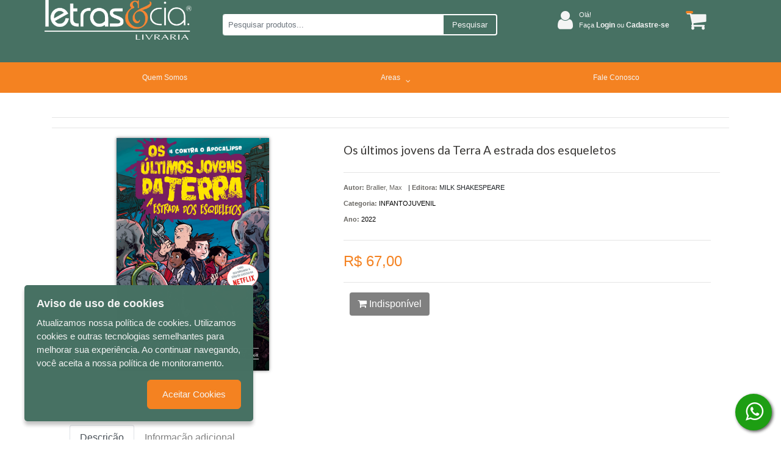

--- FILE ---
content_type: text/html; charset=utf-8
request_url: https://letrasecia.com.br/infantojuvenil/os-ultimos-jovens-da-terra-a-estrada-dos-esqueletos-6910/p
body_size: 12557
content:

<!DOCTYPE html>
<html>
<head>


	<meta charset="utf-8" />
	<meta name="viewport" content="width=device-width, user-scalable=no">
	<link href="https://fonts.googleapis.com/css?family=Lato" rel="stylesheet">
	<link href="https://fonts.googleapis.com/css?family=Merriweather" rel="stylesheet">

	

	<title>Produto | Detalhes | Os &#250;ltimos jovens da Terra A estrada dos esqueletos LETRAS &amp; CIA</title>
	<link href="/Content/font-awesome.css" rel="stylesheet"/>
<link href="/Content/bootstrap.css" rel="stylesheet"/>
<link href="/Content/styles.css" rel="stylesheet"/>
<link href="/Content/bootstrap-dialog.css" rel="stylesheet"/>
<link href="/Scripts/OwlCarousel2-2.3.4/dist/assets/owl.carousel.min.css" rel="stylesheet"/>
<link href="/Scripts/OwlCarousel2-2.3.4/dist/assets/owl.theme.default.min.css" rel="stylesheet"/>
<link href="/Content/LumenJuris.css" rel="stylesheet"/>
<link href="/Content/Lumen_template-Media.css" rel="stylesheet"/>
<link href="/Content/menu-sandwich-template.css" rel="stylesheet"/>




		<script>
            (function (i, s, o, g, r, a, m) {
                i['GoogleAnalyticsObject'] = r; i[r] = i[r] || function () {
                    (i[r].q = i[r].q || []).push(arguments)
                }, i[r].l = 1 * new Date(); a = s.createElement(o),
                    m = s.getElementsByTagName(o)[0]; a.async = 1; a.src = g; m.parentNode.insertBefore(a, m)
            })(window, document, 'script', 'https://www.google-analytics.com/analytics.js', 'ga');

            ga('create', 'UAQWDDER', 'auto');
            ga('send', 'pageview');
		</script>


		<!-- Google tag (gtag.js) -->
		<script async src="https://www.googletagmanager.com/gtag/js?id=abcdefghi111"></script>
		<script>
			window.dataLayer = window.dataLayer || [];
			function gtag() { dataLayer.push(arguments); }
			gtag('js', new Date());

			gtag('config', 'abcdefghi111');
		</script>


		<!-- Facebook Pixel Code -->
		<script>
            !function (f, b, e, v, n, t, s) {
                if (f.fbq)
                    return;

                n = f.fbq = function () {
                    n.callMethod ? n.callMethod.apply(n, arguments) : n.queue.push(arguments)
                };

                if (!f._fbq)
                    f._fbq = n;

                n.push = n;
                n.loaded = !0;
                n.version = '2.0';
                n.queue = [];
                t = b.createElement(e);
                t.async = !0;
                t.src = v;
                s = b.getElementsByTagName(e)[0];
                s.parentNode.insertBefore(t, s)
            }
                (window, document, 'script', 'https://connect.facebook.net/en_US/fbevents.js');

            fbq('init', '1015190668889222');
            fbq('track', 'PageView');

		</script>
		<noscript>

			<img height="1" width="1" style="display:none" src="https://www.facebook.com/tr?id=1015190668889222&amp;ev=PageView&amp;noscript=1" />
		</noscript>
		<!-- End Facebook Pixel Code -->

	<script>


        document.documentElement.style.setProperty('--main-color-primary', '#f48221');
        document.documentElement.style.setProperty('--main-color-secondary', '#ffffff');
        document.documentElement.style.setProperty('--main-color-contrast', '#fafafa');

        document.documentElement.style.setProperty('--main-color-header-primary', '#477163');
        document.documentElement.style.setProperty('--main-color-header-primary-contrast', '#f48221');
        document.documentElement.style.setProperty('--main-color-header-secondary', '#f4f4f4');

        document.documentElement.style.setProperty('--main-color-menu-primary', '#f48221');
        document.documentElement.style.setProperty('--main-color-menu-contrast', '#f48221');
        document.documentElement.style.setProperty('--main-color-menu-secondary', '#f4f4f4');

        document.documentElement.style.setProperty('--main-color-vitrine-background', '#f4f4f4');
        document.documentElement.style.setProperty('--main-color-vitrine-border-bck', '#f4f4f4');

        document.documentElement.style.setProperty('--color-footer-background', '#477163');
        document.documentElement.style.setProperty('--color-footer-contrast', '#f4f4f4');
        document.documentElement.style.setProperty('--color-footer-links', '#f4f4f4');
        document.documentElement.style.setProperty('--color-footer-text', '#f4f4f4');

	</script>

	<script src="/Scripts/modernizr-2.8.3.js"></script>

	<script src="/Scripts/jquery-3.3.1.js"></script>

	<script src="/Scripts/functions.js"></script>

	<script src="/Scripts/jquery.blockUI.js"></script>

	<script src="/Scripts/jquery.cookie.js"></script>

	<script src="/Scripts/jquery.base64.js"></script>
<script src="/Scripts/bootstrap.bundle.min.js"></script>
<script src="/Scripts/OwlCarousel2-2.3.4/dist/owl.carousel.min.js"></script>
<script src="/Scripts/bootstrap-input-spinner.js"></script>
<script src="/Scripts/menu-sandwich-template.js"></script>
<script src="/Scripts/JsBarcode.All.min.js"></script>

</head>

<body>
	
	<div class="container-fluid full-width">




<div class="header header-computer backgroundDefault" id="headerNavBar">
    <div class="container">
        <div class="col-lg-12 col-md-12 col-sm-12 row kad-topbar">
            <div class="col-lg-9 col-md-9 col-sm-9 col-11 row kad-topbar logo-context-search">

                <div class="col-lg-4 col-md-4 col-sm-4 col-2 col-m-12 logo" style="display: flex; justify-content: center">
                    <a href="/" id="mini-logo">
                        <img class="img-logo" src="/DynamicItems/Files/c69553ef-afb4-4c26-b58e-6ef219c0b8c4VQ0I1logo_branca_laranja_W.png" alt="logo" />
                    </a>
                </div>

                <div class="col-lg-8 col-md-8 col-sm-8 col-9 col-m-12" id="dvBarraSearch">

                    <div class="d-lg-none col-md-1 col-sm-1 col-2">
                        <a href="javascript:void(0);" class="icon" onclick="myFunction()">
                            <i class="fa fa-bars" id="iconsanduiche" style="color:#A11439; font-size:20px;cursor:pointer; margin-top: -4px;"></i>
                        </a>
                    </div>

                    <div id="dvBtnSearch">
                        <div class="form-group search_box">
                            <div class="input-group input-group-sm">
                                <input id="txtSearch" type="text" class="form-control" placeholder="Pesquisar produtos..." aria-label="Pesquisar produtos..." aria-describedby="inputGroup-sizing-sm">
                                <div class="input-group-append" style="cursor: pointer">
                                    <span class="input-group-text" id="inputGroup-sizing-sm" style="">Pesquisar</span>
                                    <span class="input-group-text" id="search-icon" style="display:none"><i class="fa fa-search" aria-hidden="true"></i></span>
                                </div>
                            </div>
                        </div>
                    </div>
                </div>
            </div>
            <div class="col-lg-3 col-md-3 col-sm-3 kad-topbar kad-topbar-left">
                <div class="row topbarmenu clearfix">
                    <div class="col-lg-10 col-md-9 col-sm-9">
                            <div class="acesso_topo">
                                <i class="fa fa-user" aria-hidden="true"></i>
                                <div class="texts deslogado">
                                    <div class="bemvindo">
                                        Olá!
                                    </div>
                                    <div class="entre">
                                        <a href="/cliente/login">
                                            Faça <span>Login</span> ou <span>Cadastre-se</span>
                                        </a>
                                    </div>

                                    <div class="minhaconta">
                                        Olá!
                                        <i class="fa fa-angle-down" aria-hidden="true"></i>
                                        <ul class="submenu-conta">
                                            <li>
                                                <a href="/cliente/login">Login</a>
                                            </li>
                                            <li>
                                                <a href="/cliente/cadastro">Cadastre-se</a>
                                            </li>

                                        </ul>
                                    </div>
                                </div>
                            </div>
                    </div>
                    <div class="col-md-2 col-sm-2 kad-cart-total">
                        <div>
                            <a class="cart-contents" href="/carrinho" title="Ver seu Carrinho">
                                <span id="qtdCarrinhoTopo"></span>
                                <i class="fa fa-shopping-cart" style="padding-right:5px;"></i>
                            </a>
                        </div>
                    </div>
                </div>
            </div>

            <div class="col-1" id="menu-sandwich">

                <button class="navbar-toggler first-button" type="button" data-toggle="collapse" data-target="#navbarSupportedContent20"
                        aria-controls="navbarSupportedContent20" aria-expanded="false" aria-label="Toggle navigation">
                    <div class="animated-icon1"><span></span><span></span><span></span></div>
                </button>

                <!--/.Navbar-->
            </div>
        </div>

        <nav id="nav-mobile-header" class="navbar navbar-dark red lighten-1  mt-1">
            <!-- Collapsible content -->
            <div class="collapse navbar-collapse" id="navbarSupportedContent20">

                <ul class="navbar-nav" style="list-style-type: none;">
                    <li>
                        <div class="row info-user">
                            <div class="">
                                    <div class="acesso_topo">
                                        <i class="fa fa-user" aria-hidden="true"></i>
                                        <div class="texts ">
                                            <div class="bemvindo">
                                                Olá!
                                            </div>
                                            <div class="entre">
                                                <a href="/cliente/login" style="color: #fff">
                                                    Faça <span>Login</span> ou <span>Cadastre-se</span>
                                                </a>
                                            </div>
                                        </div>
                                    </div>
                            </div>
                            <div class="cart-menu">
                                <a class="cart-contents" href="/carrinho" title="Ver seu Carrinho">
                                    <i class="fa fa-shopping-cart" style="font-size:30px; color: #FFF; padding-right:5px;"></i>
                                </a>
                            </div>
                        </div>
                    </li>
                </ul>
            </div>
            <!-- Collapsible content -->
        </nav>
    </div>
</div>


<link href="/Content/Components/Menu/_menuHorizontal.css" rel="stylesheet"/>

<div class="container-menuhstop row-menu">
    <div class="container">
<link href="/Content/Components/Menu/_menuBaseOriginal.css" rel="stylesheet"/>


<ul class="menu menuBaseOriginal">
        <li class="dropdown" >
                                <a class="dropbtn" href="/quemsomos" target="_self">Quem Somos</a>
        </li>
        <li class="dropdown" >
                    <a class="dropbtn">
                        <div>Areas</div>
                        <div><i class="fa fa-angle-down angleDownMenu"></i></div>
                    </a>
                    <ul class="submenu-1">
                                <li>
                                        <a class="dropbtn" href="/assuntos/7/administracao">ADMINISTRA&#199;&#195;O</a>
                                </li>
                                <li>
                                        <a class="dropbtn" href="/assuntos/16/alterar-cadastro">ALTERAR CADASTRO</a>
                                </li>
                                <li>
                                        <a class="dropbtn" href="/assuntos/19/animais">ANIMAIS</a>
                                </li>
                                <li>
                                        <a class="dropbtn" href="/assuntos/4/artes">ARTES</a>
                                </li>
                                <li>
                                        <a class="dropbtn" href="/assuntos/10/autoajuda">AUTOAJUDA</a>
                                </li>
                                <li>
                                        <a class="dropbtn" href="/assuntos/35/automoveis">AUTOM&#211;VEIS</a>
                                </li>
                                <li>
                                        <a class="dropbtn" href="/assuntos/8/biografia">BIOGRAFIA</a>
                                </li>
                                <li>
                                        <a class="dropbtn" href="/assuntos/17/ciencias">CIENCIAS</a>
                                </li>
                                <li>
                                        <a class="dropbtn" href="/assuntos/14/ciencias-humanas">CI&#202;NCIAS HUMANAS</a>
                                </li>
                                <li>
                                        <a class="dropbtn" href="/assuntos/34/desenvolvimento-pessoal">DESENVOLVIMENTO PESSOAL</a>
                                </li>
                                <li>
                                        <a class="dropbtn" href="/assuntos/5/dicionario-linguistica">DICIONARIO/ LINGUISTICA</a>
                                </li>
                                <li>
                                        <a class="dropbtn" href="/assuntos/23/direito">DIREITO</a>
                                </li>
                                <li>
                                        <a class="dropbtn" href="/assuntos/37/esportes">ESPORTES</a>
                                </li>
                                <li>
                                        <a class="dropbtn" href="/assuntos/25/filosofia">FILOSOFIA</a>
                                </li>
                                <li>
                                        <a class="dropbtn" href="/assuntos/27/fotografia">FOTOGRAFIA</a>
                                </li>
                                <li>
                                        <a class="dropbtn" href="/assuntos/24/gastronomia">GASTRONOMIA</a>
                                </li>
                                <li>
                                        <a class="dropbtn" href="/assuntos/13/geek">GEEK</a>
                                </li>
                                <li>
                                        <a class="dropbtn" href="/assuntos/1/geral">GERAL</a>
                                </li>
                                <li>
                                        <a class="dropbtn" href="/assuntos/18/historia">HIST&#211;RIA</a>
                                </li>
                                <li>
                                        <a class="dropbtn" href="/assuntos/28/humor">HUMOR</a>
                                </li>
                                <li>
                                        <a class="dropbtn" href="/assuntos/3/infantil">INFANTIL</a>
                                </li>
                                <li>
                                        <a class="dropbtn" href="/assuntos/12/infantojuvenil">INFANTOJUVENIL</a>
                                </li>
                                <li>
                                        <a class="dropbtn" href="/assuntos/20/jornalismo">JORNALISMO</a>
                                </li>
                                <li>
                                        <a class="dropbtn" href="/assuntos/6/literatura-brasileira">LITERATURA BRASILEIRA</a>
                                </li>
                                <li>
                                        <a class="dropbtn" href="/assuntos/2/literatura-estrangeira">LITERATURA ESTRANGEIRA</a>
                                </li>
                                <li>
                                        <a class="dropbtn" href="/assuntos/36/livro-presente">LIVRO PRESENTE</a>
                                </li>
                                <li>
                                        <a class="dropbtn" href="/assuntos/22/pedagogia">PEDAGOGIA</a>
                                </li>
                                <li>
                                        <a class="dropbtn" href="/assuntos/29/pocket">POCKET</a>
                                </li>
                                <li>
                                        <a class="dropbtn" href="/assuntos/21/presentes">PRESENTES</a>
                                </li>
                                <li>
                                        <a class="dropbtn" href="/assuntos/11/psicologia">PSICOLOGIA</a>
                                </li>
                                <li>
                                        <a class="dropbtn" href="/assuntos/33/quadrinhos">QUADRINHOS</a>
                                </li>
                                <li>
                                        <a class="dropbtn" href="/assuntos/9/religioes-e-crencas">RELIGI&#213;ES E CREN&#199;AS</a>
                                </li>
                                <li>
                                        <a class="dropbtn" href="/assuntos/15/saude-e-esportes">SA&#218;DE E ESPORTES</a>
                                </li>
                                <li>
                                        <a class="dropbtn" href="/assuntos/31/sociologia">SOCIOLOGIA</a>
                                </li>
                                <li>
                                        <a class="dropbtn" href="/assuntos/26/turismo">TURISMO</a>
                                </li>
                    </ul>
        </li>
        <li class="dropdown" >
                                <a class="dropbtn" href="/contato" target="_self">Fale Conosco</a>
        </li>
</ul>



    </div>
</div>



<link href="/Content/Components/Mobile/_header.css" rel="stylesheet"/>


<div class="container-header-mobile backgroundDefault text-custom-unicamp">
    <div class="container">
        <div class="container-top">
            <div class="user">
                

                    <i class="fa fa-user" aria-hidden="true"></i>
                    <div>
                        <a style="margin-right:5px;" class="colordefault" href="/cliente/login">Entre ou </a>
                    </div>
                    <div>
                        <a class="colordefault" href="/cliente/cadastro"> cadastre-se</a>.
                    </div>
            </div>
            <div class="carrinho">
                <a href="/carrinho">
                    
                    <div class="list-inline-item">  <span id="qtdCarrinhoTopo2">1</span>   <i class="fa fa-shopping-cart" style="padding-right:5px;"></i> </div>
                </a>
            </div>
        </div>
        <div class="container-body">
            <div class="logotipo">

                <a href="/">
                    <img src="/DynamicItems/Files/c69553ef-afb4-4c26-b58e-6ef219c0b8c4VQ0I1logo_branca_laranja_W.png" alt="logo" height="80" />
                </a>
            </div>
            <div class="search">
                <div id="dvBtnSearch2" class="form-group search_box ">
                    <div class="input-group input-group-sm">
                        <input id="txtSearch2" type="text" class="form-control search-custom" placeholder="Pesquise por livro, isbn, autor ou assunto" aria-label="Pesquise por livro, isbn, autor ou assunto" aria-describedby="inputGroup-sizing-sm">
                        <div class="input-group-append" style="cursor: pointer">
                            <span class="input-group-text" id="search-icon" style="display:none"><i class="fa fa-search" aria-hidden="true"></i></span>
                            
                        </div>
                    </div>
                </div>
            </div>
        </div>

        <div class="container-down">
            
<link href="/Content/Components/plugins/_socialMedia.css" rel="stylesheet"/>


		<div class="social">
			<div class="dvAcessosUser">
					<a href="www.facebook.com.br">
						<div class="list-inline-item"><i class="fa fa-facebook-f"></i> </div>
					</a>
				

					<a href="https://www.instagram.com/letrasecia/?igshid=MzNlN">
						<div class="list-inline-item"><i class="fa fa-instagram"></i></div>
					</a>
			</div>
		</div>

        </div>

    </div>
</div>

<script src="/Content/Components/Mobile/_header.js"></script>
<link href="/Content/Components/Mobile/_topMenu.css" rel="stylesheet"/>


<div class="container contaner-topMenu-mobile">
    <div id="mobile-nav-trigger" class="nav-trigger">
        <button class="nav-trigger-case mobileclass" data-toggle="collapse" data-target=".kad-nav-collapse">
            <span class="kad-navbtn">
                <i class="fa fa-bars"></i>
            </span>
            <span class="kad-menu-name">Menu</span>
        </button>
    </div>

    <div id="kad-mobile-nav" class="kad-mobile-nav">
        <div class="kad-nav-inner mobileclass">
            <div class="kad-nav-collapse collapse" style="height: auto;">
                <ul id="menu-header-menu" class="kad-mnav">
<li class="menu-loja sf-dropdown sf-dropdown-toggle menu-item-1">

                                            <a href="/quemsomos" target="_self">Quem Somos</a>

                    </li>
<li class="menu-loja sf-dropdown sf-dropdown-toggle menu-item-1">

                                <span class="kad-submenu-accordion collapse-next  kad-submenu-accordion-open" data-parent=".kad-nav-collapse" data-toggle="collapse" data-target="">
                                    <a> Areas</a>
                                    <i class="fa fa-arrow-left"></i>
                                    <i class="fa fa-arrow-down"></i>

                                </span>
                                <ul class="sf-dropdown-menu collapse">
                                            <li class="menu-loja sf-dropdown sf-dropdown-toggle menu-item-2">

                                                    <a href="/assuntos/7/administracao">ADMINISTRA&#199;&#195;O</a>
                                            </li>
                                            <li class="menu-loja sf-dropdown sf-dropdown-toggle menu-item-3">

                                                    <a href="/assuntos/16/alterar-cadastro">ALTERAR CADASTRO</a>
                                            </li>
                                            <li class="menu-loja sf-dropdown sf-dropdown-toggle menu-item-4">

                                                    <a href="/assuntos/19/animais">ANIMAIS</a>
                                            </li>
                                            <li class="menu-loja sf-dropdown sf-dropdown-toggle menu-item-5">

                                                    <a href="/assuntos/4/artes">ARTES</a>
                                            </li>
                                            <li class="menu-loja sf-dropdown sf-dropdown-toggle menu-item-6">

                                                    <a href="/assuntos/10/autoajuda">AUTOAJUDA</a>
                                            </li>
                                            <li class="menu-loja sf-dropdown sf-dropdown-toggle menu-item-7">

                                                    <a href="/assuntos/35/automoveis">AUTOM&#211;VEIS</a>
                                            </li>
                                            <li class="menu-loja sf-dropdown sf-dropdown-toggle menu-item-8">

                                                    <a href="/assuntos/8/biografia">BIOGRAFIA</a>
                                            </li>
                                            <li class="menu-loja sf-dropdown sf-dropdown-toggle menu-item-9">

                                                    <a href="/assuntos/17/ciencias">CIENCIAS</a>
                                            </li>
                                            <li class="menu-loja sf-dropdown sf-dropdown-toggle menu-item-10">

                                                    <a href="/assuntos/14/ciencias-humanas">CI&#202;NCIAS HUMANAS</a>
                                            </li>
                                            <li class="menu-loja sf-dropdown sf-dropdown-toggle menu-item-11">

                                                    <a href="/assuntos/34/desenvolvimento-pessoal">DESENVOLVIMENTO PESSOAL</a>
                                            </li>
                                            <li class="menu-loja sf-dropdown sf-dropdown-toggle menu-item-12">

                                                    <a href="/assuntos/5/dicionario-linguistica">DICIONARIO/ LINGUISTICA</a>
                                            </li>
                                            <li class="menu-loja sf-dropdown sf-dropdown-toggle menu-item-13">

                                                    <a href="/assuntos/23/direito">DIREITO</a>
                                            </li>
                                            <li class="menu-loja sf-dropdown sf-dropdown-toggle menu-item-14">

                                                    <a href="/assuntos/37/esportes">ESPORTES</a>
                                            </li>
                                            <li class="menu-loja sf-dropdown sf-dropdown-toggle menu-item-15">

                                                    <a href="/assuntos/25/filosofia">FILOSOFIA</a>
                                            </li>
                                            <li class="menu-loja sf-dropdown sf-dropdown-toggle menu-item-16">

                                                    <a href="/assuntos/27/fotografia">FOTOGRAFIA</a>
                                            </li>
                                            <li class="menu-loja sf-dropdown sf-dropdown-toggle menu-item-17">

                                                    <a href="/assuntos/24/gastronomia">GASTRONOMIA</a>
                                            </li>
                                            <li class="menu-loja sf-dropdown sf-dropdown-toggle menu-item-18">

                                                    <a href="/assuntos/13/geek">GEEK</a>
                                            </li>
                                            <li class="menu-loja sf-dropdown sf-dropdown-toggle menu-item-19">

                                                    <a href="/assuntos/1/geral">GERAL</a>
                                            </li>
                                            <li class="menu-loja sf-dropdown sf-dropdown-toggle menu-item-20">

                                                    <a href="/assuntos/18/historia">HIST&#211;RIA</a>
                                            </li>
                                            <li class="menu-loja sf-dropdown sf-dropdown-toggle menu-item-21">

                                                    <a href="/assuntos/28/humor">HUMOR</a>
                                            </li>
                                            <li class="menu-loja sf-dropdown sf-dropdown-toggle menu-item-22">

                                                    <a href="/assuntos/3/infantil">INFANTIL</a>
                                            </li>
                                            <li class="menu-loja sf-dropdown sf-dropdown-toggle menu-item-23">

                                                    <a href="/assuntos/12/infantojuvenil">INFANTOJUVENIL</a>
                                            </li>
                                            <li class="menu-loja sf-dropdown sf-dropdown-toggle menu-item-24">

                                                    <a href="/assuntos/20/jornalismo">JORNALISMO</a>
                                            </li>
                                            <li class="menu-loja sf-dropdown sf-dropdown-toggle menu-item-25">

                                                    <a href="/assuntos/6/literatura-brasileira">LITERATURA BRASILEIRA</a>
                                            </li>
                                            <li class="menu-loja sf-dropdown sf-dropdown-toggle menu-item-26">

                                                    <a href="/assuntos/2/literatura-estrangeira">LITERATURA ESTRANGEIRA</a>
                                            </li>
                                            <li class="menu-loja sf-dropdown sf-dropdown-toggle menu-item-27">

                                                    <a href="/assuntos/36/livro-presente">LIVRO PRESENTE</a>
                                            </li>
                                            <li class="menu-loja sf-dropdown sf-dropdown-toggle menu-item-28">

                                                    <a href="/assuntos/22/pedagogia">PEDAGOGIA</a>
                                            </li>
                                            <li class="menu-loja sf-dropdown sf-dropdown-toggle menu-item-29">

                                                    <a href="/assuntos/29/pocket">POCKET</a>
                                            </li>
                                            <li class="menu-loja sf-dropdown sf-dropdown-toggle menu-item-30">

                                                    <a href="/assuntos/21/presentes">PRESENTES</a>
                                            </li>
                                            <li class="menu-loja sf-dropdown sf-dropdown-toggle menu-item-31">

                                                    <a href="/assuntos/11/psicologia">PSICOLOGIA</a>
                                            </li>
                                            <li class="menu-loja sf-dropdown sf-dropdown-toggle menu-item-32">

                                                    <a href="/assuntos/33/quadrinhos">QUADRINHOS</a>
                                            </li>
                                            <li class="menu-loja sf-dropdown sf-dropdown-toggle menu-item-33">

                                                    <a href="/assuntos/9/religioes-e-crencas">RELIGI&#213;ES E CREN&#199;AS</a>
                                            </li>
                                            <li class="menu-loja sf-dropdown sf-dropdown-toggle menu-item-34">

                                                    <a href="/assuntos/15/saude-e-esportes">SA&#218;DE E ESPORTES</a>
                                            </li>
                                            <li class="menu-loja sf-dropdown sf-dropdown-toggle menu-item-35">

                                                    <a href="/assuntos/31/sociologia">SOCIOLOGIA</a>
                                            </li>
                                            <li class="menu-loja sf-dropdown sf-dropdown-toggle menu-item-36">

                                                    <a href="/assuntos/26/turismo">TURISMO</a>
                                            </li>
                                </ul>

                    </li>
<li class="menu-loja sf-dropdown sf-dropdown-toggle menu-item-36">

                                            <a href="/contato" target="_self">Fale Conosco</a>

                    </li>

                </ul>
            </div>
        </div>
    </div>
</div>


<script src="/Content/Components/Mobile/_topMenu.js"></script>

		<br />


		
		
		 

<link href="/Content/chosen.css" rel="stylesheet"/>
<link href="/Content/bootstrap-datepicker3.css" rel="stylesheet"/>
<link href="/Content/themes/base/all.css" rel="stylesheet"/>
<link href="/Content/ClientStyle.css" rel="stylesheet"/>
<link href="/Scripts/xzoom/xzoom.css" rel="stylesheet"/>

<link href="/Content/Components/DetalhesProduto/Lumenjuris/_detalhesProduto.css" rel="stylesheet"/>




<input name="__RequestVerificationToken" type="hidden" value="xZM4kJ3OFtPZxNq98DrQz2NDJ2dCzRhSoCpCYBLdubZFCa2SMc6AO9a_qCJEhYBi8qdEXV8lUO4oonsxsh3M-AZsR0KjV24j5WHDhDyyz_c1" />
<div class="container">
	<hr style="background:#00000000;" />
	<hr style="background:#00000000;" />
	<div class="col-lg-12 detalhe">

		<div class="row">
			<div class="col-md-5 produto detail">
					<img id="imgProduct" src="/DynamicItems/Catalog/07e24936-ee80-4c42-8dd3-eaac7c0191909786559571048_W.jpg" xoriginal="/DynamicItems/Catalog/07e24936-ee80-4c42-8dd3-eaac7c0191909786559571048_W.jpg" class=" xzoom mx-auto d-block" />
			</div>
			<div class="col-md-7">
				<div class="titulo">
					<h2><span id="tituloProd">Os &#250;ltimos jovens da Terra A estrada dos esqueletos</span></h2>
				</div>
				<hr style="background:#00000000;" />
				<div class="dvAgrupador col-lg-12">
					<div class="detalhes-produto">
						<div class="detalhes-produto--autor">
									<p>
										<span><strong> Autor: </strong></span>
										<span>
											Brallier, Max
										</span>
									</p>

						</div>
						<div class="detalhes-produto--editora">
							|
							<span class="titulo"><strong>Editora:</strong></span>
							<span> MILK SHAKESPEARE </span>
						</div>
					</div>

					<p>
						<span><strong>Categoria:</strong></span>
						<a href="/assuntos/12/infantojuvenil">
							<span> INFANTOJUVENIL</span>
						</a>
					</p>

						<p>
							<span><strong>Ano:</strong></span>
							<a href="">
								<span>2022</span>
							</a>
						</p>



				</div>


				<div class="preco col-lg-12" style="float:left; padding-left:0">

					<hr style="background:#00000000;" />

					<div class="row">
						<div class="col-lg-12">

								<span class="vlrvenda">
									R$ 67,00
								</span>
						</div>
					</div>

					<hr style="background:#00000000;" />

					<div class="row">

						<div class="col-lg-2 col-md-2 col-sm-3 col-3" style="margin-top: 6px; z-index: -999;"></div>
									<span class="btnAddCarrinhoDetalhes">
										<button type="button" class="btn btn-default btncarrinhodetalhe"
												data-codproduto="6910"
												style="background: gray;">
											<i class="fa fa-shopping-cart"></i> Indisponível
										</button>
									</span>


					</div>


					<div class="dvAgrupador col-lg-12" style="float:left;"></div>
				</div>
			</div>
		</div>
		<div class="row">
			<div class="col-lg-12">
				<div class="row">
					<div class="col-lg-12">
						<nav>
							<div class="nav nav-tabs" id="nav-tab" role="tablist">
								<a class="nav-item nav-link active" id="nav-home-tab" data-toggle="tab" href="#nav-home" role="tab" aria-controls="nav-home" aria-selected="true">Descrição</a>
								<a class="nav-item nav-link" id="nav-profile-tab" data-toggle="tab" href="#nav-profile" role="tab" aria-controls="nav-profile" aria-selected="false">Informação adicional</a>


							</div>
						</nav>
					</div>
				</div>
				<div class="row">
					<div class="col-lg-12">
						<div class="tab-content" id="nav-tabContent">
							<div class="tab-pane fade show active" id="nav-home" role="tabpanel" aria-labelledby="nav-home-tab">
								<div class="desc-prod">
									<h2>Descrição</h2>
									<p> Terrivelmente divertido! Uma série cheia emoções e risadas ainda maiores.  Jeff Kinney, autor do best-seller Diário de um banana  Salvar o mundo de um apocalipse de zumbis e monstros nunca foi tão difícil... Jack e seus amigos estão procurando o vilão Thrull e seu exército de esqueletos. E o tempo está correndo contra eles: o inimigo já começou a construir um portal poderoso capaz de trazer o mal supremo para a Terra.  Seguindo uma pista encontrada por June, o grupo deixa a cidade e embarca numa viagem épica, cheia de monstros a cada esquina, locais apavorantes e grandes descobertas.   Para quem ama histórias divertidas sobre amigos desbravando o mundo enquanto o salvam de monstros terrivelmente perigosos. Os últimos jovens da Terra   A estrada dos esqueletos, lançamento da Faro Editorial, é a aventura que não pode faltar para a família.</p>
								</div>
							</div>

							<div class="tab-pane fade" id="nav-profile" role="tabpanel" aria-labelledby="nav-profile-tab">
								<div>
									<h2>Informação adicional</h2>
									<div class="col-lg-12 tableFichaTecnica">
										<table class="table">
											<tbody>
												<tr>
													<td style="text-align: right"> <strong>Peso:</strong> </td>
													<td>300  g.</td>
												</tr>

													<tr>
														<td style="text-align: right"> <strong>Páginas:</strong> </td>
														<td>320 </td>
													</tr>

												<tr>
													<td style=" text-align:right"><strong>ISBN:</strong></td>
													<td style="width: 80%">
														9786559571048 
													</td>
												</tr>
											</tbody>
										</table>
									</div>
								</div>
							</div>

						</div>
					</div>
				</div>
			</div>
		</div>
		<div class="row">
			<div class="col-lg-12">
				<div class="row">
					<div class="col-lg-12 marginTop">
						<h2>Produtos relacionados</h2>
					</div>
				</div>
				<div class="row">


<input name="__RequestVerificationToken" type="hidden" value="JAAp-5miP-GN30LHu0-v-Jf0IrV5ek_Vc95mrzHPe6dknwR_gQ7sPmn1M-yn7DebABlV9bTwtRK3-ieOOBKZZL3g_pgqyfbyz0PXjxrmlJ81" />

		<div class="col-md-3 col-sm-12 produto">
			<a href="/infantojuvenil/five-nights-at-freddys-pavores-de-fazbear-vol-08-jujuba-do-mal-95954/p">
				<div class="imgproduto">
						<img src="/images/no_image_medium.jpg" class="mx-auto d-block" />
				</div>
			</a>

			<div class="preco">
					<h2>R$ 52,00</h2>
			</div>

			<div>
				<a href="/infantojuvenil/five-nights-at-freddys-pavores-de-fazbear-vol-08-jujuba-do-mal-95954/p">
					<p>Five Nights at Freddys - Pavores de Fazbear - Vol...</p>
				</a>
			</div>

			<div class="area-botoes">
							<button type="button" class="btn btn-default addToCart btnAddCarrinho" data-codproduto="95954" data-redirect="1">
								<i class="fa fa-shopping-cart"></i> Comprar
							</button>

			</div>
		</div>
		<div class="col-md-3 col-sm-12 produto">
			<a href="/infantojuvenil/oblomov-livro--audiolivro-gratis-o-essencial-dos-contos-russos-40431/p">
				<div class="imgproduto">
						<img src="/DynamicItems/Catalog/3826cbb4-914d-4008-918d-b466e0b0a5079786555304336_W.jpg" class="mx-auto d-block" />
				</div>
			</a>

			<div class="preco">
					<h2>R$ 36,90</h2>
			</div>

			<div>
				<a href="/infantojuvenil/oblomov-livro--audiolivro-gratis-o-essencial-dos-contos-russos-40431/p">
					<p>Oblomov - Livro + Audiolivro gr&#225;tis O Essencial...</p>
				</a>
			</div>

			<div class="area-botoes">
							<button type="button" class="btn btn-default addToCart btnAddCarrinho" data-codproduto="40431" data-redirect="1">
								<i class="fa fa-shopping-cart"></i> Comprar
							</button>

			</div>
		</div>
		<div class="col-md-3 col-sm-12 produto">
			<a href="/infantojuvenil/o-pequeno-lorde-40412/p">
				<div class="imgproduto">
						<img src="/images/no_image_medium.jpg" class="mx-auto d-block" />
				</div>
			</a>

			<div class="preco">
					<h2>R$ 72,00</h2>
			</div>

			<div>
				<a href="/infantojuvenil/o-pequeno-lorde-40412/p">
					<p>O pequeno lorde</p>
				</a>
			</div>

			<div class="area-botoes">
							<button type="button" class="btn btn-default addToCart btnAddCarrinho" data-codproduto="40412" data-redirect="1">
								<i class="fa fa-shopping-cart"></i> Comprar
							</button>

			</div>
		</div>
		<div class="col-md-3 col-sm-12 produto">
			<a href="/infantojuvenil/o-tempo-do-cao-96433/p">
				<div class="imgproduto">
						<img src="/DynamicItems/Catalog/fc5085f6-62d9-44be-87cc-10463aa8c6e89786556021737_W.jpg" class="mx-auto d-block" />
				</div>
			</a>

			<div class="preco">
					<h2>R$ 53,00</h2>
			</div>

			<div>
				<a href="/infantojuvenil/o-tempo-do-cao-96433/p">
					<p>O tempo do c&#227;o</p>
				</a>
			</div>

			<div class="area-botoes">
							<button type="button" class="btn btn-default addToCart btnAddCarrinho" data-codproduto="96433" data-redirect="1">
								<i class="fa fa-shopping-cart"></i> Comprar
							</button>

			</div>
		</div>

				</div>

				<!-- The Modal -->
				<div id="myModal" class="modal imgpopup">
					<span class="close">&times;</span>
					<img class="modal-content" id="img01">
					<div id="caption"></div>
				</div>
			</div>
		</div>
	</div>
</div>


		
		


		<link href="/Content/Components/plugins/_whatsApp.css" rel="stylesheet"/>

		
<link href="/Content/Components/plugins/_whatsApp.css" rel="stylesheet"/>


        <div class="plugin whatsapp">
            <a href="https://api.whatsapp.com/send?phone=5551998842070&amp;text=ol%C3%A1%2C%20gostaria%20de%20informa%C3%A7%C3%B5es%20sobre%20o%20site" target="_blank"><i class="fa fa-whatsapp" aria-hidden="true"></i></a>
        </div>





<div class="footer backgroundDefaultFooter">
	<div class="container" style="display: flex">
		<div class="row">
			<div class="col-lg-3">
				<div class="widget">
					<h3> Dúvidas Frequentes </h3>
					<div>
						<ul class="menufooter">

						</ul>
					</div>
				</div>
			</div>

				<div class="col-lg-3">
					<div class="widget">
						<h3>Compra 100% segura</h3>
						<div class="textwidget">
							<div>



							</div>
						</div>
						<div>
						</div>
					</div>
					<div class=" footer-widget">
						<div class="textwidget custom-html-widget"></div>
					</div>
				</div>
				<div class="col-lg-3">
					<div class="widget newsletter">
						<h3> Newsletter </h3>
						<div class="Newletter-msg" style="display:none"></div>
						<div class="textNewletter">
							<p>
								<label>Nome:</label>
								<input id="nlname" required="required" placeholder="Seu Nome" name="FNAME" type="text">
							</p>
							<p>
								<label>Email:</label>
								<input id="nlemail" required="required" placeholder="Seu Email" name="EMAIL" type="email">
							</p>
							<p>
								<button onclick="CadastroNewLetter()" value="Enviar">Enviar </button>
							</p>
						</div>
					</div>

					<div class="widget">
						<div class="container-footer-computer container-down">
							<h3>Socialize conosco</h3>
							
<link href="/Content/Components/plugins/_socialMedia.css" rel="stylesheet"/>


		<div class="social">
			<div class="dvAcessosUser">
					<a href="www.facebook.com.br">
						<div class="list-inline-item"><i class="fa fa-facebook-f"></i> </div>
					</a>
				

					<a href="https://www.instagram.com/letrasecia/?igshid=MzNlN">
						<div class="list-inline-item"><i class="fa fa-instagram"></i></div>
					</a>
			</div>
		</div>

						</div>
						
					</div>
				</div>
				<div class="col-lg-3">
					
					<div class="widget">
						<h3>Formas de Pagamento</h3>
						<p>
							<a href="#">
								<img class="aligncenter catalago" src="/DynamicItems/Files/6950738e-3557-4f04-b0ad-e4be229ea5ed96288460-7e71-4b5c-8503-ee39c5e3aa00display_(002)_W250_W.jpg" alt="bandeiras Cartao">
							</a>
						</p>
					</div>
				</div>

		</div>

		<div class="row">

			<div class="col-12">
				<div class="texto-juridico">
				</div>
			</div>
		</div>
		

		
	</div>
	<div class="container">
		<div class="footercredits clearfix">
				<p>LETRAS &amp; CIA  - CNPJ n&#176; 88.587.548/0001-20  - T&#233;rreo Bourbon Shopping - AV. NA&#199;&#213;ES UNIDAS , 2001  - Lojas 1064/1065 - RIO BRANCO -   - NOVO HAMBURGO  - RS</p>

			<div style="height: 10px;"></div>
		</div>
	</div>

	<div>
		<div class="container">
<link href="/Content/Components/Menu/_footerHorizontal.css" rel="stylesheet"/>




<div class="container-footerHorizontal">
    <ul id="menu-footerHorizontal" class="c-fhmenu">
    </ul>
</div>

		</div>
	</div>

	<div class="container-fluid">
		<div class="container">
			<div class="row barraFooter backgroundDefaultFooter">
				<div class="col-sm-6">
					© 2026
LETRAS &amp; CIA					- Todos os Direitos Reservados
				</div>
				<div class="col-sm-6 desenvolvido">
					Desenvolvido por <a href="https://www.partnersistemas.com.br/"> <strong> Partner Sistemas</strong></a>
				</div>
			</div>
		</div>
	</div>
</div>

	</div>

	<script src="/Scripts/bootstrap.js"></script>

	<script src="/Scripts/jquery.mask.js"></script>

	<script src="/Scripts/bootstrap-dialog.js"></script>


	
	<script src="/Scripts/xzoom/setupXZoom.js"></script>
<script src="/Scripts/xzoom/xzoom.js"></script>

	<script src="/Content/Components/DetalhesProduto/Lumenjuris/_detalhesProduto.js"></script>




	<!-- MONTAGEM PARA BOLETO FUNCAMP-->
	<!-- MONTAGEM PARA BOLETO FUNCAMP-->
	<!-- MONTAGEM PARA BOLETO BANCO DO BRASIL MMPAG-->

	<!-- MONTAGEM PARA BOLETO BANCO DO BRASIL MMPAG-->

	<script>
		$.removeCookie('OffLine');
		if ($.cookie("cart.quantity") !== undefined && parseInt($.cookie("cart.quantity")) > 0) {
			$("#qtdCarrinhoTopo").text($.cookie("cart.quantity"));
			$("#qtdCarrinhoTopo2").text($.cookie("cart.quantity"));
		}
		else {
			$("#qtdCarrinhoTopo").text("");
			$("#qtdCarrinhoTopo2").text("");
		}

		// When the user scrolls the page, execute myFunction
		window.onscroll = function () { myFunction() };

		// Get the header
		var header = document.getElementById("headerNavBar");
		var navbarheader = document.getElementById("nav-mobile-header");

		// Get the offset position of the navbar
		var sticky = 10;

		// Add the sticky class to the header when you reach its scroll position. Remove "sticky" when you leave the scroll position
		function myFunction() {
			if (window.pageYOffset > sticky) {
				header.classList.add("stickyHeader");
				navbarheader.classList.add("fixed");
			} else {
				header.classList.remove("stickyHeader");
				navbarheader.classList.remove("fixed");
			}
		}
	</script>


		<script>
			localStorage.setItem('#vspme/pixel', $.base64Encode('usapixel'));
		</script>

	<!--Aviso dos Cookies-->
	<link href="/Content/Components/plugins/_avisocookie.css" rel="stylesheet"/>



<div class="cookie-message cookie-animation">
    <h4>Aviso de uso de cookies</h4>
    <p>Atualizamos nossa política de cookies. Utilizamos cookies e outras tecnologias semelhantes para melhorar sua experiência. Ao continuar navegando, você aceita a nossa política de monitoramento.</p>
    <button id="btn-accept-cookie" onclick="accept()" class="btn btn-accept" type="button">
        <span>Aceitar Cookies</span>
    </button>
</div>
            <script>
                if ('Framework.EntityService.AvisoCookie') {
                    if (!getCookie("#PME/aviso_cookie_modal")){
                        $('#modaltestecookie').modal('show');
                    }
                }


                function accept() {

                    var container = document.querySelector('.cookie-message');
                    container.style.display = 'none';

                    //cria o cookie de visibilidade
                    createCookie("#PME/aviso_cookie_modal", 1, 3);
                };

            </script>


	
</body>
</html>


--- FILE ---
content_type: text/css
request_url: https://letrasecia.com.br/Content/Components/plugins/_whatsApp.css
body_size: -21
content:
.plugin.whatsapp {
    display: flex;
    justify-content: center;
    align-items: center;
    height: 60px;
    position: fixed;
    right: 15px;
    bottom: 15px;
    width: 60px;
    padding: 10px;
    background: #189c0e;
    border-radius: 50%;
    box-shadow: 2px 2px 5px #555;
    opacity: 0.98;
    transition: opacity 0.2s;
    z-index: 502;
}

.plugin.whatsapp  a i{
    max-width: 100%;
    /* bottom: 15px; */
    max-height: 32px;
    margin-left: 2px;
    font-size: 34px;
    color: white;
}

--- FILE ---
content_type: application/javascript
request_url: https://letrasecia.com.br/Content/Components/Mobile/_topMenu.js
body_size: -117
content:
$(document).ready(function () {

    $(".collapse-next").on("click", function (e) {
        var $target = $(this).siblings('.sf-dropdown-menu');

        if ($target.hasClass('show')) {

            $(this).removeClass('toggle-active');
            $target.collapse('toggle');

        } else {
            $(this).addClass('toggle-active');
            $target.collapse('toggle');
        }
    });

});

--- FILE ---
content_type: application/javascript
request_url: https://letrasecia.com.br/Scripts/bootstrap-input-spinner.js
body_size: 3170
content:
/**
 * Author and copyright: Stefan Haack (https://shaack.com)
 * Repository: https://github.com/shaack/bootstrap-input-spinner
 * License: MIT, see file 'LICENSE'
 */

(function ($) {
    "use strict"

    var spacePressed = false
    var originalVal = $.fn.val
    $.fn.val = function (value) {
        if (arguments.length >= 1) {
            if (this[0] && this[0]["bootstrap-input-spinner"] && this[0].setValue) {
                this[0].setValue(value)
            }
        }
        return originalVal.apply(this, arguments)
    }

    $.fn.InputSpinner = $.fn.inputSpinner = function (options) {

        var config = {
            decrementButton: "<strong>-</strong>", // button text
            incrementButton: "<strong>+</strong>", // ..
            groupClass: "", // css class of the resulting input-group
            buttonsClass: "btn-outline-secondary",
            buttonsWidth: "1.6rem",
            textAlign: "center",
            autoDelay: 500, // ms holding before auto value change
            autoInterval: 100, // speed of auto value change
            boostThreshold: 10, // boost after these steps
            boostMultiplier: "auto", // you can also set a constant number as multiplier
            locale: null // the locale for number rendering; if null, the browsers language is used
        }
        for (var option in options) {
            config[option] = options[option]
        }

        //var html = '<div class="input-group ' + config.groupClass + '">' +
        //    '<div class="input-group-prepend">' +
        //    '<button style="width: ' + config.buttonsWidth + '" class="btn btn-decrement ' + config.buttonsClass + '" type="button">' + config.decrementButton + '</button>' +
        //    '</div>' +
        //    '<input type="text" style="text-align: ' + config.textAlign + '" class="form-control"/>' +
        //    '<div class="input-group-append">' +
        //    '<button style="width: ' + config.buttonsWidth + '" class="btn btn-increment ' + config.buttonsClass + '" type="button">' + config.incrementButton + '</button>' +
        //    '</div>' +
        //    '</div>'


        var html = '<div class="row">' +
                    '<div class="col-lg-3">' +
                            '<div class="input-group ' + config.groupClass + '">' +
                                '<input type="text" style="text-align: ' + config.textAlign + '" class="form-control"/>' +
                                '</div>' +
            '</div>' +
            '<div class="col-lg-5">' +
             '<div class="row">' +
                    '<div class="col-lg-12 class-top-button">' +
                        '<div class="input-group-append">' +
                            '<button style="" class="btn btn-increment  class-button-internal-comp  ' + config.buttonsClass + '" type="button">' + config.incrementButton + '</button>' +
                      '</div>' +
                    '</div>' +
                     '</div>' +
                            '<div class="row">' +
                                '<div class="col-lg-12 ">' +
                                    '<div class="row">' +
                                        '<div class="col-lg-12 class-top-button">' +
                                                '<div class="input-group-prepend">' +
                                            '<button style="" class="btn btn-decrement class-button-internal-comp ' + config.buttonsClass + '" type="button">' + config.decrementButton + '</button>' +
                                                '</div>' +
                                         '</div>' +
                                    '</div>' +
                                '</div>'+
                            '</div>' +
                        '</div>' +
                 '</div>'


        var locale = config.locale || navigator.language || "en-US"

        this.each(function () {

            var $original = $(this)
            $original[0]["bootstrap-input-spinner"] = true
            $original.hide()

            var autoDelayHandler = null
            var autoIntervalHandler = null
            var autoMultiplier = config.boostMultiplier === "auto"
            var boostMultiplier = autoMultiplier ? 1 : config.boostMultiplier

            var $inputGroup = $(html)
            var $buttonDecrement = $inputGroup.find(".btn-decrement")
            var $buttonIncrement = $inputGroup.find(".btn-increment")
            var $input = $inputGroup.find("input")

            var min = null
            var max = null
            var step = null
            var stepMax = null
            var decimals = null

            updateAttributes()

            var numberFormat = new Intl.NumberFormat(locale, {
                minimumFractionDigits: decimals,
                maximumFractionDigits: decimals
            })
            var value = parseFloat($original[0].value)
            var boostStepsCount = 0

            var prefix = $original.attr("data-prefix") || ""
            var suffix = $original.attr("data-suffix") || ""

            if (prefix) {
                var prefixElement = $('<span class="input-group-text">' + prefix + '</span>')
                $inputGroup.find(".input-group-prepend").append(prefixElement)
            }
            if (suffix) {
                var suffixElement = $('<span class="input-group-text">' + suffix + '</span>')
                $inputGroup.find(".input-group-append").prepend(suffixElement)
            }

            $original[0].setValue = function (newValue) {
                setValue(newValue)
            }

            var observer = new MutationObserver(function () {
                updateAttributes()
                setValue(value, true)
            })
            observer.observe($original[0], { attributes: true })

            $original.after($inputGroup)

            setValue(value)

            $input.on("paste input change focusout", function (event) {
                var newValue = $input[0].value
                var focusOut = event.type === "focusout"
                newValue = parseLocaleNumber(newValue)
                setValue(newValue, focusOut)
                dispatchEvent($original, event.type)
            })

            onPointerDown($buttonDecrement[0], function () {
                stepHandling(-step)
            })
            onPointerDown($buttonIncrement[0], function () {
                stepHandling(step)
            })
            onPointerUp(document.body, function () {
                resetTimer()
            })

            function setValue(newValue, updateInput) {
                if (updateInput === undefined) {
                    updateInput = true
                }
                if (isNaN(newValue) || newValue === "") {
                    $original[0].value = ""
                    if (updateInput) {
                        $input[0].value = ""
                    }
                    value = 0
                } else {
                    newValue = parseFloat(newValue)
                    newValue = Math.min(Math.max(newValue, min), max)
                    newValue = Math.round(newValue * Math.pow(10, decimals)) / Math.pow(10, decimals)
                    $original[0].value = newValue
                    if (updateInput) {
                        $input[0].value = numberFormat.format(newValue)
                    }
                    value = newValue
                }
            }

            function dispatchEvent($element, type) {
                if (type) {
                    setTimeout(function () {
                        var event
                        if (typeof (Event) === 'function') {
                            event = new Event(type, { bubbles: true })
                        } else { // IE
                            event = document.createEvent('Event')
                            event.initEvent(type, true, true)
                        }
                        $element[0].dispatchEvent(event)
                    })
                }
            }

            function stepHandling(step) {
                if (!$input[0].disabled) {
                    calcStep(step)
                    resetTimer()
                    autoDelayHandler = setTimeout(function () {
                        autoIntervalHandler = setInterval(function () {
                            if (boostStepsCount > config.boostThreshold) {
                                if (autoMultiplier) {
                                    calcStep(step * parseInt(boostMultiplier, 10))
                                    if (boostMultiplier < 100000000) {
                                        boostMultiplier = boostMultiplier * 1.1
                                    }
                                    if (stepMax) {
                                        boostMultiplier = Math.min(stepMax, boostMultiplier)
                                    }
                                } else {
                                    calcStep(step * boostMultiplier)
                                }
                            } else {
                                calcStep(step)
                            }
                            boostStepsCount++
                        }, config.autoInterval)
                    }, config.autoDelay)
                }
            }

            function calcStep(step) {
                if (isNaN(value)) {
                    value = 0
                }
                setValue(Math.round(value / step) * step + step)
                dispatchEvent($original, "input")
                dispatchEvent($original, "change")
            }

            function resetTimer() {
                boostStepsCount = 0
                boostMultiplier = boostMultiplier = autoMultiplier ? 1 : config.boostMultiplier
                clearTimeout(autoDelayHandler)
                clearTimeout(autoIntervalHandler)
            }

            function updateAttributes() {
                // copy properties from original to the new input
                $input.prop("required", $original.prop("required"))
                $input.prop("placeholder", $original.prop("placeholder"))
                var disabled = $original.prop("disabled")
                $input.prop("disabled", disabled)
                $buttonIncrement.prop("disabled", disabled)
                $buttonDecrement.prop("disabled", disabled)
                if (disabled) {
                    resetTimer()
                }
                var originalClass = $original.prop("class")
                var groupClass = ""
                // sizing
                if (/form-control-sm/g.test(originalClass)) {
                    groupClass = "input-group-sm"
                } else if (/form-control-lg/g.test(originalClass)) {
                    groupClass = "input-group-lg"
                }
                var inputClass = originalClass.replace(/form-control(-(sm|lg))?/g, "")
                $inputGroup.prop("class", "input-group " + groupClass + " " + config.groupClass)
                $input.prop("class", "edited-Form" + inputClass)
                //implmente this class edited-Form please;

                // update the main attributes
                min = parseFloat($original.prop("min")) || 0
                max = isNaN($original.prop("max")) || $original.prop("max") === "" ? Infinity : parseFloat($original.prop("max"))
                step = parseFloat($original.prop("step")) || 1
                stepMax = parseInt($original.attr("data-step-max")) || 0
                var newDecimals = parseInt($original.attr("data-decimals")) || 0
                if (decimals !== newDecimals) {
                    decimals = newDecimals
                    numberFormat = new Intl.NumberFormat(locale, {
                        minimumFractionDigits: decimals,
                        maximumFractionDigits: decimals
                    })
                }
            }

            function parseLocaleNumber(stringNumber) {
                var numberFormat = new Intl.NumberFormat(locale)
                var thousandSeparator = numberFormat.format(1111).replace(/1/g, '')
                var decimalSeparator = numberFormat.format(1.1).replace(/1/g, '')
                return parseFloat(stringNumber
                    .replace(new RegExp('\\' + thousandSeparator, 'g'), '')
                    .replace(new RegExp('\\' + decimalSeparator), '.')
                )
            }
        })

    }

    function onPointerUp(element, callback) {
        element.addEventListener("mouseup", function (e) {
            callback(e)
        })
        element.addEventListener("touchend", function (e) {
            callback(e)
        })
        element.addEventListener("keyup", function (e) {
            if (e.keyCode === 32) {
                spacePressed = false
                callback(e)
            }
        })
    }

    function onPointerDown(element, callback) {
        element.addEventListener("mousedown", function (e) {
            e.preventDefault()
            callback(e)
        })
        element.addEventListener("touchstart", function (e) {
            if (e.cancelable) {
                e.preventDefault()
            }
            callback(e)
        })
        element.addEventListener("keydown", function (e) {
            if (e.keyCode === 32 && !spacePressed) {
                spacePressed = true
                callback(e)
            }
        })
    }

}(jQuery))